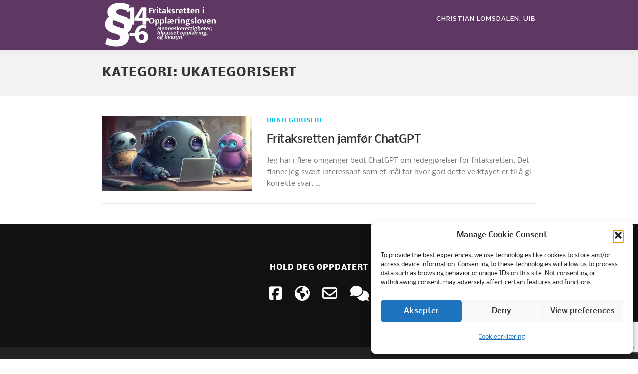

--- FILE ---
content_type: text/html; charset=utf-8
request_url: https://www.google.com/recaptcha/api2/anchor?ar=1&k=6Ld32U0gAAAAACCM5fZ8-vZWNMgAHqnd9PlxEa1Z&co=aHR0cHM6Ly9mcml0YWtzcmV0dGVuLm5vOjQ0Mw..&hl=en&v=N67nZn4AqZkNcbeMu4prBgzg&size=invisible&anchor-ms=20000&execute-ms=30000&cb=u23bdw1046hy
body_size: 48616
content:
<!DOCTYPE HTML><html dir="ltr" lang="en"><head><meta http-equiv="Content-Type" content="text/html; charset=UTF-8">
<meta http-equiv="X-UA-Compatible" content="IE=edge">
<title>reCAPTCHA</title>
<style type="text/css">
/* cyrillic-ext */
@font-face {
  font-family: 'Roboto';
  font-style: normal;
  font-weight: 400;
  font-stretch: 100%;
  src: url(//fonts.gstatic.com/s/roboto/v48/KFO7CnqEu92Fr1ME7kSn66aGLdTylUAMa3GUBHMdazTgWw.woff2) format('woff2');
  unicode-range: U+0460-052F, U+1C80-1C8A, U+20B4, U+2DE0-2DFF, U+A640-A69F, U+FE2E-FE2F;
}
/* cyrillic */
@font-face {
  font-family: 'Roboto';
  font-style: normal;
  font-weight: 400;
  font-stretch: 100%;
  src: url(//fonts.gstatic.com/s/roboto/v48/KFO7CnqEu92Fr1ME7kSn66aGLdTylUAMa3iUBHMdazTgWw.woff2) format('woff2');
  unicode-range: U+0301, U+0400-045F, U+0490-0491, U+04B0-04B1, U+2116;
}
/* greek-ext */
@font-face {
  font-family: 'Roboto';
  font-style: normal;
  font-weight: 400;
  font-stretch: 100%;
  src: url(//fonts.gstatic.com/s/roboto/v48/KFO7CnqEu92Fr1ME7kSn66aGLdTylUAMa3CUBHMdazTgWw.woff2) format('woff2');
  unicode-range: U+1F00-1FFF;
}
/* greek */
@font-face {
  font-family: 'Roboto';
  font-style: normal;
  font-weight: 400;
  font-stretch: 100%;
  src: url(//fonts.gstatic.com/s/roboto/v48/KFO7CnqEu92Fr1ME7kSn66aGLdTylUAMa3-UBHMdazTgWw.woff2) format('woff2');
  unicode-range: U+0370-0377, U+037A-037F, U+0384-038A, U+038C, U+038E-03A1, U+03A3-03FF;
}
/* math */
@font-face {
  font-family: 'Roboto';
  font-style: normal;
  font-weight: 400;
  font-stretch: 100%;
  src: url(//fonts.gstatic.com/s/roboto/v48/KFO7CnqEu92Fr1ME7kSn66aGLdTylUAMawCUBHMdazTgWw.woff2) format('woff2');
  unicode-range: U+0302-0303, U+0305, U+0307-0308, U+0310, U+0312, U+0315, U+031A, U+0326-0327, U+032C, U+032F-0330, U+0332-0333, U+0338, U+033A, U+0346, U+034D, U+0391-03A1, U+03A3-03A9, U+03B1-03C9, U+03D1, U+03D5-03D6, U+03F0-03F1, U+03F4-03F5, U+2016-2017, U+2034-2038, U+203C, U+2040, U+2043, U+2047, U+2050, U+2057, U+205F, U+2070-2071, U+2074-208E, U+2090-209C, U+20D0-20DC, U+20E1, U+20E5-20EF, U+2100-2112, U+2114-2115, U+2117-2121, U+2123-214F, U+2190, U+2192, U+2194-21AE, U+21B0-21E5, U+21F1-21F2, U+21F4-2211, U+2213-2214, U+2216-22FF, U+2308-230B, U+2310, U+2319, U+231C-2321, U+2336-237A, U+237C, U+2395, U+239B-23B7, U+23D0, U+23DC-23E1, U+2474-2475, U+25AF, U+25B3, U+25B7, U+25BD, U+25C1, U+25CA, U+25CC, U+25FB, U+266D-266F, U+27C0-27FF, U+2900-2AFF, U+2B0E-2B11, U+2B30-2B4C, U+2BFE, U+3030, U+FF5B, U+FF5D, U+1D400-1D7FF, U+1EE00-1EEFF;
}
/* symbols */
@font-face {
  font-family: 'Roboto';
  font-style: normal;
  font-weight: 400;
  font-stretch: 100%;
  src: url(//fonts.gstatic.com/s/roboto/v48/KFO7CnqEu92Fr1ME7kSn66aGLdTylUAMaxKUBHMdazTgWw.woff2) format('woff2');
  unicode-range: U+0001-000C, U+000E-001F, U+007F-009F, U+20DD-20E0, U+20E2-20E4, U+2150-218F, U+2190, U+2192, U+2194-2199, U+21AF, U+21E6-21F0, U+21F3, U+2218-2219, U+2299, U+22C4-22C6, U+2300-243F, U+2440-244A, U+2460-24FF, U+25A0-27BF, U+2800-28FF, U+2921-2922, U+2981, U+29BF, U+29EB, U+2B00-2BFF, U+4DC0-4DFF, U+FFF9-FFFB, U+10140-1018E, U+10190-1019C, U+101A0, U+101D0-101FD, U+102E0-102FB, U+10E60-10E7E, U+1D2C0-1D2D3, U+1D2E0-1D37F, U+1F000-1F0FF, U+1F100-1F1AD, U+1F1E6-1F1FF, U+1F30D-1F30F, U+1F315, U+1F31C, U+1F31E, U+1F320-1F32C, U+1F336, U+1F378, U+1F37D, U+1F382, U+1F393-1F39F, U+1F3A7-1F3A8, U+1F3AC-1F3AF, U+1F3C2, U+1F3C4-1F3C6, U+1F3CA-1F3CE, U+1F3D4-1F3E0, U+1F3ED, U+1F3F1-1F3F3, U+1F3F5-1F3F7, U+1F408, U+1F415, U+1F41F, U+1F426, U+1F43F, U+1F441-1F442, U+1F444, U+1F446-1F449, U+1F44C-1F44E, U+1F453, U+1F46A, U+1F47D, U+1F4A3, U+1F4B0, U+1F4B3, U+1F4B9, U+1F4BB, U+1F4BF, U+1F4C8-1F4CB, U+1F4D6, U+1F4DA, U+1F4DF, U+1F4E3-1F4E6, U+1F4EA-1F4ED, U+1F4F7, U+1F4F9-1F4FB, U+1F4FD-1F4FE, U+1F503, U+1F507-1F50B, U+1F50D, U+1F512-1F513, U+1F53E-1F54A, U+1F54F-1F5FA, U+1F610, U+1F650-1F67F, U+1F687, U+1F68D, U+1F691, U+1F694, U+1F698, U+1F6AD, U+1F6B2, U+1F6B9-1F6BA, U+1F6BC, U+1F6C6-1F6CF, U+1F6D3-1F6D7, U+1F6E0-1F6EA, U+1F6F0-1F6F3, U+1F6F7-1F6FC, U+1F700-1F7FF, U+1F800-1F80B, U+1F810-1F847, U+1F850-1F859, U+1F860-1F887, U+1F890-1F8AD, U+1F8B0-1F8BB, U+1F8C0-1F8C1, U+1F900-1F90B, U+1F93B, U+1F946, U+1F984, U+1F996, U+1F9E9, U+1FA00-1FA6F, U+1FA70-1FA7C, U+1FA80-1FA89, U+1FA8F-1FAC6, U+1FACE-1FADC, U+1FADF-1FAE9, U+1FAF0-1FAF8, U+1FB00-1FBFF;
}
/* vietnamese */
@font-face {
  font-family: 'Roboto';
  font-style: normal;
  font-weight: 400;
  font-stretch: 100%;
  src: url(//fonts.gstatic.com/s/roboto/v48/KFO7CnqEu92Fr1ME7kSn66aGLdTylUAMa3OUBHMdazTgWw.woff2) format('woff2');
  unicode-range: U+0102-0103, U+0110-0111, U+0128-0129, U+0168-0169, U+01A0-01A1, U+01AF-01B0, U+0300-0301, U+0303-0304, U+0308-0309, U+0323, U+0329, U+1EA0-1EF9, U+20AB;
}
/* latin-ext */
@font-face {
  font-family: 'Roboto';
  font-style: normal;
  font-weight: 400;
  font-stretch: 100%;
  src: url(//fonts.gstatic.com/s/roboto/v48/KFO7CnqEu92Fr1ME7kSn66aGLdTylUAMa3KUBHMdazTgWw.woff2) format('woff2');
  unicode-range: U+0100-02BA, U+02BD-02C5, U+02C7-02CC, U+02CE-02D7, U+02DD-02FF, U+0304, U+0308, U+0329, U+1D00-1DBF, U+1E00-1E9F, U+1EF2-1EFF, U+2020, U+20A0-20AB, U+20AD-20C0, U+2113, U+2C60-2C7F, U+A720-A7FF;
}
/* latin */
@font-face {
  font-family: 'Roboto';
  font-style: normal;
  font-weight: 400;
  font-stretch: 100%;
  src: url(//fonts.gstatic.com/s/roboto/v48/KFO7CnqEu92Fr1ME7kSn66aGLdTylUAMa3yUBHMdazQ.woff2) format('woff2');
  unicode-range: U+0000-00FF, U+0131, U+0152-0153, U+02BB-02BC, U+02C6, U+02DA, U+02DC, U+0304, U+0308, U+0329, U+2000-206F, U+20AC, U+2122, U+2191, U+2193, U+2212, U+2215, U+FEFF, U+FFFD;
}
/* cyrillic-ext */
@font-face {
  font-family: 'Roboto';
  font-style: normal;
  font-weight: 500;
  font-stretch: 100%;
  src: url(//fonts.gstatic.com/s/roboto/v48/KFO7CnqEu92Fr1ME7kSn66aGLdTylUAMa3GUBHMdazTgWw.woff2) format('woff2');
  unicode-range: U+0460-052F, U+1C80-1C8A, U+20B4, U+2DE0-2DFF, U+A640-A69F, U+FE2E-FE2F;
}
/* cyrillic */
@font-face {
  font-family: 'Roboto';
  font-style: normal;
  font-weight: 500;
  font-stretch: 100%;
  src: url(//fonts.gstatic.com/s/roboto/v48/KFO7CnqEu92Fr1ME7kSn66aGLdTylUAMa3iUBHMdazTgWw.woff2) format('woff2');
  unicode-range: U+0301, U+0400-045F, U+0490-0491, U+04B0-04B1, U+2116;
}
/* greek-ext */
@font-face {
  font-family: 'Roboto';
  font-style: normal;
  font-weight: 500;
  font-stretch: 100%;
  src: url(//fonts.gstatic.com/s/roboto/v48/KFO7CnqEu92Fr1ME7kSn66aGLdTylUAMa3CUBHMdazTgWw.woff2) format('woff2');
  unicode-range: U+1F00-1FFF;
}
/* greek */
@font-face {
  font-family: 'Roboto';
  font-style: normal;
  font-weight: 500;
  font-stretch: 100%;
  src: url(//fonts.gstatic.com/s/roboto/v48/KFO7CnqEu92Fr1ME7kSn66aGLdTylUAMa3-UBHMdazTgWw.woff2) format('woff2');
  unicode-range: U+0370-0377, U+037A-037F, U+0384-038A, U+038C, U+038E-03A1, U+03A3-03FF;
}
/* math */
@font-face {
  font-family: 'Roboto';
  font-style: normal;
  font-weight: 500;
  font-stretch: 100%;
  src: url(//fonts.gstatic.com/s/roboto/v48/KFO7CnqEu92Fr1ME7kSn66aGLdTylUAMawCUBHMdazTgWw.woff2) format('woff2');
  unicode-range: U+0302-0303, U+0305, U+0307-0308, U+0310, U+0312, U+0315, U+031A, U+0326-0327, U+032C, U+032F-0330, U+0332-0333, U+0338, U+033A, U+0346, U+034D, U+0391-03A1, U+03A3-03A9, U+03B1-03C9, U+03D1, U+03D5-03D6, U+03F0-03F1, U+03F4-03F5, U+2016-2017, U+2034-2038, U+203C, U+2040, U+2043, U+2047, U+2050, U+2057, U+205F, U+2070-2071, U+2074-208E, U+2090-209C, U+20D0-20DC, U+20E1, U+20E5-20EF, U+2100-2112, U+2114-2115, U+2117-2121, U+2123-214F, U+2190, U+2192, U+2194-21AE, U+21B0-21E5, U+21F1-21F2, U+21F4-2211, U+2213-2214, U+2216-22FF, U+2308-230B, U+2310, U+2319, U+231C-2321, U+2336-237A, U+237C, U+2395, U+239B-23B7, U+23D0, U+23DC-23E1, U+2474-2475, U+25AF, U+25B3, U+25B7, U+25BD, U+25C1, U+25CA, U+25CC, U+25FB, U+266D-266F, U+27C0-27FF, U+2900-2AFF, U+2B0E-2B11, U+2B30-2B4C, U+2BFE, U+3030, U+FF5B, U+FF5D, U+1D400-1D7FF, U+1EE00-1EEFF;
}
/* symbols */
@font-face {
  font-family: 'Roboto';
  font-style: normal;
  font-weight: 500;
  font-stretch: 100%;
  src: url(//fonts.gstatic.com/s/roboto/v48/KFO7CnqEu92Fr1ME7kSn66aGLdTylUAMaxKUBHMdazTgWw.woff2) format('woff2');
  unicode-range: U+0001-000C, U+000E-001F, U+007F-009F, U+20DD-20E0, U+20E2-20E4, U+2150-218F, U+2190, U+2192, U+2194-2199, U+21AF, U+21E6-21F0, U+21F3, U+2218-2219, U+2299, U+22C4-22C6, U+2300-243F, U+2440-244A, U+2460-24FF, U+25A0-27BF, U+2800-28FF, U+2921-2922, U+2981, U+29BF, U+29EB, U+2B00-2BFF, U+4DC0-4DFF, U+FFF9-FFFB, U+10140-1018E, U+10190-1019C, U+101A0, U+101D0-101FD, U+102E0-102FB, U+10E60-10E7E, U+1D2C0-1D2D3, U+1D2E0-1D37F, U+1F000-1F0FF, U+1F100-1F1AD, U+1F1E6-1F1FF, U+1F30D-1F30F, U+1F315, U+1F31C, U+1F31E, U+1F320-1F32C, U+1F336, U+1F378, U+1F37D, U+1F382, U+1F393-1F39F, U+1F3A7-1F3A8, U+1F3AC-1F3AF, U+1F3C2, U+1F3C4-1F3C6, U+1F3CA-1F3CE, U+1F3D4-1F3E0, U+1F3ED, U+1F3F1-1F3F3, U+1F3F5-1F3F7, U+1F408, U+1F415, U+1F41F, U+1F426, U+1F43F, U+1F441-1F442, U+1F444, U+1F446-1F449, U+1F44C-1F44E, U+1F453, U+1F46A, U+1F47D, U+1F4A3, U+1F4B0, U+1F4B3, U+1F4B9, U+1F4BB, U+1F4BF, U+1F4C8-1F4CB, U+1F4D6, U+1F4DA, U+1F4DF, U+1F4E3-1F4E6, U+1F4EA-1F4ED, U+1F4F7, U+1F4F9-1F4FB, U+1F4FD-1F4FE, U+1F503, U+1F507-1F50B, U+1F50D, U+1F512-1F513, U+1F53E-1F54A, U+1F54F-1F5FA, U+1F610, U+1F650-1F67F, U+1F687, U+1F68D, U+1F691, U+1F694, U+1F698, U+1F6AD, U+1F6B2, U+1F6B9-1F6BA, U+1F6BC, U+1F6C6-1F6CF, U+1F6D3-1F6D7, U+1F6E0-1F6EA, U+1F6F0-1F6F3, U+1F6F7-1F6FC, U+1F700-1F7FF, U+1F800-1F80B, U+1F810-1F847, U+1F850-1F859, U+1F860-1F887, U+1F890-1F8AD, U+1F8B0-1F8BB, U+1F8C0-1F8C1, U+1F900-1F90B, U+1F93B, U+1F946, U+1F984, U+1F996, U+1F9E9, U+1FA00-1FA6F, U+1FA70-1FA7C, U+1FA80-1FA89, U+1FA8F-1FAC6, U+1FACE-1FADC, U+1FADF-1FAE9, U+1FAF0-1FAF8, U+1FB00-1FBFF;
}
/* vietnamese */
@font-face {
  font-family: 'Roboto';
  font-style: normal;
  font-weight: 500;
  font-stretch: 100%;
  src: url(//fonts.gstatic.com/s/roboto/v48/KFO7CnqEu92Fr1ME7kSn66aGLdTylUAMa3OUBHMdazTgWw.woff2) format('woff2');
  unicode-range: U+0102-0103, U+0110-0111, U+0128-0129, U+0168-0169, U+01A0-01A1, U+01AF-01B0, U+0300-0301, U+0303-0304, U+0308-0309, U+0323, U+0329, U+1EA0-1EF9, U+20AB;
}
/* latin-ext */
@font-face {
  font-family: 'Roboto';
  font-style: normal;
  font-weight: 500;
  font-stretch: 100%;
  src: url(//fonts.gstatic.com/s/roboto/v48/KFO7CnqEu92Fr1ME7kSn66aGLdTylUAMa3KUBHMdazTgWw.woff2) format('woff2');
  unicode-range: U+0100-02BA, U+02BD-02C5, U+02C7-02CC, U+02CE-02D7, U+02DD-02FF, U+0304, U+0308, U+0329, U+1D00-1DBF, U+1E00-1E9F, U+1EF2-1EFF, U+2020, U+20A0-20AB, U+20AD-20C0, U+2113, U+2C60-2C7F, U+A720-A7FF;
}
/* latin */
@font-face {
  font-family: 'Roboto';
  font-style: normal;
  font-weight: 500;
  font-stretch: 100%;
  src: url(//fonts.gstatic.com/s/roboto/v48/KFO7CnqEu92Fr1ME7kSn66aGLdTylUAMa3yUBHMdazQ.woff2) format('woff2');
  unicode-range: U+0000-00FF, U+0131, U+0152-0153, U+02BB-02BC, U+02C6, U+02DA, U+02DC, U+0304, U+0308, U+0329, U+2000-206F, U+20AC, U+2122, U+2191, U+2193, U+2212, U+2215, U+FEFF, U+FFFD;
}
/* cyrillic-ext */
@font-face {
  font-family: 'Roboto';
  font-style: normal;
  font-weight: 900;
  font-stretch: 100%;
  src: url(//fonts.gstatic.com/s/roboto/v48/KFO7CnqEu92Fr1ME7kSn66aGLdTylUAMa3GUBHMdazTgWw.woff2) format('woff2');
  unicode-range: U+0460-052F, U+1C80-1C8A, U+20B4, U+2DE0-2DFF, U+A640-A69F, U+FE2E-FE2F;
}
/* cyrillic */
@font-face {
  font-family: 'Roboto';
  font-style: normal;
  font-weight: 900;
  font-stretch: 100%;
  src: url(//fonts.gstatic.com/s/roboto/v48/KFO7CnqEu92Fr1ME7kSn66aGLdTylUAMa3iUBHMdazTgWw.woff2) format('woff2');
  unicode-range: U+0301, U+0400-045F, U+0490-0491, U+04B0-04B1, U+2116;
}
/* greek-ext */
@font-face {
  font-family: 'Roboto';
  font-style: normal;
  font-weight: 900;
  font-stretch: 100%;
  src: url(//fonts.gstatic.com/s/roboto/v48/KFO7CnqEu92Fr1ME7kSn66aGLdTylUAMa3CUBHMdazTgWw.woff2) format('woff2');
  unicode-range: U+1F00-1FFF;
}
/* greek */
@font-face {
  font-family: 'Roboto';
  font-style: normal;
  font-weight: 900;
  font-stretch: 100%;
  src: url(//fonts.gstatic.com/s/roboto/v48/KFO7CnqEu92Fr1ME7kSn66aGLdTylUAMa3-UBHMdazTgWw.woff2) format('woff2');
  unicode-range: U+0370-0377, U+037A-037F, U+0384-038A, U+038C, U+038E-03A1, U+03A3-03FF;
}
/* math */
@font-face {
  font-family: 'Roboto';
  font-style: normal;
  font-weight: 900;
  font-stretch: 100%;
  src: url(//fonts.gstatic.com/s/roboto/v48/KFO7CnqEu92Fr1ME7kSn66aGLdTylUAMawCUBHMdazTgWw.woff2) format('woff2');
  unicode-range: U+0302-0303, U+0305, U+0307-0308, U+0310, U+0312, U+0315, U+031A, U+0326-0327, U+032C, U+032F-0330, U+0332-0333, U+0338, U+033A, U+0346, U+034D, U+0391-03A1, U+03A3-03A9, U+03B1-03C9, U+03D1, U+03D5-03D6, U+03F0-03F1, U+03F4-03F5, U+2016-2017, U+2034-2038, U+203C, U+2040, U+2043, U+2047, U+2050, U+2057, U+205F, U+2070-2071, U+2074-208E, U+2090-209C, U+20D0-20DC, U+20E1, U+20E5-20EF, U+2100-2112, U+2114-2115, U+2117-2121, U+2123-214F, U+2190, U+2192, U+2194-21AE, U+21B0-21E5, U+21F1-21F2, U+21F4-2211, U+2213-2214, U+2216-22FF, U+2308-230B, U+2310, U+2319, U+231C-2321, U+2336-237A, U+237C, U+2395, U+239B-23B7, U+23D0, U+23DC-23E1, U+2474-2475, U+25AF, U+25B3, U+25B7, U+25BD, U+25C1, U+25CA, U+25CC, U+25FB, U+266D-266F, U+27C0-27FF, U+2900-2AFF, U+2B0E-2B11, U+2B30-2B4C, U+2BFE, U+3030, U+FF5B, U+FF5D, U+1D400-1D7FF, U+1EE00-1EEFF;
}
/* symbols */
@font-face {
  font-family: 'Roboto';
  font-style: normal;
  font-weight: 900;
  font-stretch: 100%;
  src: url(//fonts.gstatic.com/s/roboto/v48/KFO7CnqEu92Fr1ME7kSn66aGLdTylUAMaxKUBHMdazTgWw.woff2) format('woff2');
  unicode-range: U+0001-000C, U+000E-001F, U+007F-009F, U+20DD-20E0, U+20E2-20E4, U+2150-218F, U+2190, U+2192, U+2194-2199, U+21AF, U+21E6-21F0, U+21F3, U+2218-2219, U+2299, U+22C4-22C6, U+2300-243F, U+2440-244A, U+2460-24FF, U+25A0-27BF, U+2800-28FF, U+2921-2922, U+2981, U+29BF, U+29EB, U+2B00-2BFF, U+4DC0-4DFF, U+FFF9-FFFB, U+10140-1018E, U+10190-1019C, U+101A0, U+101D0-101FD, U+102E0-102FB, U+10E60-10E7E, U+1D2C0-1D2D3, U+1D2E0-1D37F, U+1F000-1F0FF, U+1F100-1F1AD, U+1F1E6-1F1FF, U+1F30D-1F30F, U+1F315, U+1F31C, U+1F31E, U+1F320-1F32C, U+1F336, U+1F378, U+1F37D, U+1F382, U+1F393-1F39F, U+1F3A7-1F3A8, U+1F3AC-1F3AF, U+1F3C2, U+1F3C4-1F3C6, U+1F3CA-1F3CE, U+1F3D4-1F3E0, U+1F3ED, U+1F3F1-1F3F3, U+1F3F5-1F3F7, U+1F408, U+1F415, U+1F41F, U+1F426, U+1F43F, U+1F441-1F442, U+1F444, U+1F446-1F449, U+1F44C-1F44E, U+1F453, U+1F46A, U+1F47D, U+1F4A3, U+1F4B0, U+1F4B3, U+1F4B9, U+1F4BB, U+1F4BF, U+1F4C8-1F4CB, U+1F4D6, U+1F4DA, U+1F4DF, U+1F4E3-1F4E6, U+1F4EA-1F4ED, U+1F4F7, U+1F4F9-1F4FB, U+1F4FD-1F4FE, U+1F503, U+1F507-1F50B, U+1F50D, U+1F512-1F513, U+1F53E-1F54A, U+1F54F-1F5FA, U+1F610, U+1F650-1F67F, U+1F687, U+1F68D, U+1F691, U+1F694, U+1F698, U+1F6AD, U+1F6B2, U+1F6B9-1F6BA, U+1F6BC, U+1F6C6-1F6CF, U+1F6D3-1F6D7, U+1F6E0-1F6EA, U+1F6F0-1F6F3, U+1F6F7-1F6FC, U+1F700-1F7FF, U+1F800-1F80B, U+1F810-1F847, U+1F850-1F859, U+1F860-1F887, U+1F890-1F8AD, U+1F8B0-1F8BB, U+1F8C0-1F8C1, U+1F900-1F90B, U+1F93B, U+1F946, U+1F984, U+1F996, U+1F9E9, U+1FA00-1FA6F, U+1FA70-1FA7C, U+1FA80-1FA89, U+1FA8F-1FAC6, U+1FACE-1FADC, U+1FADF-1FAE9, U+1FAF0-1FAF8, U+1FB00-1FBFF;
}
/* vietnamese */
@font-face {
  font-family: 'Roboto';
  font-style: normal;
  font-weight: 900;
  font-stretch: 100%;
  src: url(//fonts.gstatic.com/s/roboto/v48/KFO7CnqEu92Fr1ME7kSn66aGLdTylUAMa3OUBHMdazTgWw.woff2) format('woff2');
  unicode-range: U+0102-0103, U+0110-0111, U+0128-0129, U+0168-0169, U+01A0-01A1, U+01AF-01B0, U+0300-0301, U+0303-0304, U+0308-0309, U+0323, U+0329, U+1EA0-1EF9, U+20AB;
}
/* latin-ext */
@font-face {
  font-family: 'Roboto';
  font-style: normal;
  font-weight: 900;
  font-stretch: 100%;
  src: url(//fonts.gstatic.com/s/roboto/v48/KFO7CnqEu92Fr1ME7kSn66aGLdTylUAMa3KUBHMdazTgWw.woff2) format('woff2');
  unicode-range: U+0100-02BA, U+02BD-02C5, U+02C7-02CC, U+02CE-02D7, U+02DD-02FF, U+0304, U+0308, U+0329, U+1D00-1DBF, U+1E00-1E9F, U+1EF2-1EFF, U+2020, U+20A0-20AB, U+20AD-20C0, U+2113, U+2C60-2C7F, U+A720-A7FF;
}
/* latin */
@font-face {
  font-family: 'Roboto';
  font-style: normal;
  font-weight: 900;
  font-stretch: 100%;
  src: url(//fonts.gstatic.com/s/roboto/v48/KFO7CnqEu92Fr1ME7kSn66aGLdTylUAMa3yUBHMdazQ.woff2) format('woff2');
  unicode-range: U+0000-00FF, U+0131, U+0152-0153, U+02BB-02BC, U+02C6, U+02DA, U+02DC, U+0304, U+0308, U+0329, U+2000-206F, U+20AC, U+2122, U+2191, U+2193, U+2212, U+2215, U+FEFF, U+FFFD;
}

</style>
<link rel="stylesheet" type="text/css" href="https://www.gstatic.com/recaptcha/releases/N67nZn4AqZkNcbeMu4prBgzg/styles__ltr.css">
<script nonce="IRmOc2XJSD3aXWBi7mKq-w" type="text/javascript">window['__recaptcha_api'] = 'https://www.google.com/recaptcha/api2/';</script>
<script type="text/javascript" src="https://www.gstatic.com/recaptcha/releases/N67nZn4AqZkNcbeMu4prBgzg/recaptcha__en.js" nonce="IRmOc2XJSD3aXWBi7mKq-w">
      
    </script></head>
<body><div id="rc-anchor-alert" class="rc-anchor-alert"></div>
<input type="hidden" id="recaptcha-token" value="[base64]">
<script type="text/javascript" nonce="IRmOc2XJSD3aXWBi7mKq-w">
      recaptcha.anchor.Main.init("[\x22ainput\x22,[\x22bgdata\x22,\x22\x22,\[base64]/[base64]/[base64]/[base64]/[base64]/[base64]/KGcoTywyNTMsTy5PKSxVRyhPLEMpKTpnKE8sMjUzLEMpLE8pKSxsKSksTykpfSxieT1mdW5jdGlvbihDLE8sdSxsKXtmb3IobD0odT1SKEMpLDApO08+MDtPLS0pbD1sPDw4fFooQyk7ZyhDLHUsbCl9LFVHPWZ1bmN0aW9uKEMsTyl7Qy5pLmxlbmd0aD4xMDQ/[base64]/[base64]/[base64]/[base64]/[base64]/[base64]/[base64]\\u003d\x22,\[base64]\\u003d\x22,\x22wobDisKvw6QAw7vCm8KRX8ORScOjBMOSDzwAwogHw7VeF8OBwosEZhvDjMKEPsKOaTHChcO8wpzDsSDCrcK4w7Apwoo0wqwSw4bCsxARPsKpTkdiDsKGw7xqET8/woPCiy/CoyVBw5vDsFfDvV/[base64]/CgsKNP1gPwpnCp8KCKsKgd8KqwrjCiMOaw4pWWWswSsOiRRt7L0Qjw5nCmsKreEd5VnNBG8K9wpxww5N8w5YXwrY/w6PCh3oqBcODw54dVMOOwq/DmAI4w4XDl3jCl8Kcd0rCgsO6VTgRw4Ruw51Zw6BaV8KJRcOnK1LClcO5H8KoTzIVacOrwrY5w41xL8OsWVApwpXCnmwyCcKILEvDmm/DsMKdw7nCmXldbMK5NcK9KALDvcOSPQLClcObX2bCj8KNSUHDiMKcKzrCvBfDlznCtwvDnUTDhiEhwrDCssO/RcKaw4AjwoRrwrLCvMKBJHtJISVzwoPDhMKgw7wcwobCm3LCgBEYElrCisK6XgDDt8KtLFzDu8KUe0vDkQjDpMOWBQHClxnDpMKZwr1ufMOoFk9pw4ddwovCjcKXw6Z2CyYcw6HDrsK8M8OVwprDtcOMw7t3wpI/LRR9GB/[base64]/[base64]/AgfCocOgwrAHGsO3eMKkw6InAcOKClgtTnvDjMKSXcKBDMOQLRxxacONG8K2YBdDHCPDlsOaw6x6H8OJZW86OUBQw5LCi8ODWlnDrSvCpA3CgQ7CssKDwqIYCMKOwrzCuzrCucOfEzTDgXoyaSRxZcKfbMKSdB3CvilFw6lTIALDncKdw6/Cl8OKKwkvw6LDsWMcVnTDvsKSwojChcO8wp3DmMKVw7fDtMO6wptOMVnDs8KIHkMOIMOOw7ckw4LDt8OZw4zDlRTDucKmwrDCocKpwpkrTMK4Ay7DvMKofsKCbcO9w5/DsA9Gwqd7wrUSesKiAirDicK7w4zCm3rDusOQwrLChMOeZygHw7bCosKLwrTDm0paw6Z2KcOZw5kKCsOtwqRawpR7X1V0c0TDoHpWRQVfw5VzwofDjsKYwr3DriN3wrlkwpI0PnEEwoLDosOHSsOnacK2dcKGUEUwwrFVw47DtVjDi3vCm1EcfMKxwqxRLcONwoxewr/DhwvDiH0ewpLDscK8w43ChsKLK8KSworDqsKcw6t5Q8KQKy4ww5LDisORwo/CtWsRNzkjFMKaJn3DksKoeT7Cl8KWw7fDucKww6jCr8ODVcOSwqfDsMKgQcKfRsKqw4kpUU/[base64]/CkTtVMcO+RljDvsOewoF+cg9Hwpc/wow/JHfChsKKfHVuF0ciwqfCnMOaKwDCrVLDkWM3asOGesKiwrEIwozCosObw6HCn8OTw60mP8KfwpN1GMKow4PCjXrCqsO+wrPCuH5kw5DCr2XCnxHCqcOXVAzDqkVgw6HCqhoUw7nDksKXwoTDlg/[base64]/[base64]/DrMOSYBPCk3TCqgPCo8KKRnduw7/ClsOvCyLDscKEH8KKwqQ8LsOqw4krG0w5VFIawp/Ck8K2ZMKdw6LDu8OEU8O/w6liI8ORI1zCg0bDky/CpMKrwpLCiiRewoVhNcKwNsKoMMK0BsOJcR7DrcO0wrAeAhPDqwdEw5XCoCt+w5FvP2MKw5Itw5haw5LCk8KARMKARikFw55iDMOgwq7DhcOhZ0TCqHpUw5oaw4fDs8OjR3HDk8OMKljDosKKwqDCrsOuwrrCjsOeYsKVFATDl8KDCsOgwoYGV0LDjMOuwq59JMKdw5/ChjoRG8OIQsKSwofCg8KUFy7CjcK1RsKLw6HDtiTDhx/CtcO6AB0Uwo/CqsOKIgE/w5tNwoEtFsOiwoJFKsKTwrPDiC/DgyRhBcKiw4/CgiNxw43Ciw1Ow5NDw4IYw4gFckfDihjCnWHDnMOIYMKrCsKyw5zCtcKKwr8vwpHDpcKTP8Osw6xSw7J5SWo1IRk6wp3DncKFLB/Cu8KoTsKgFcKoGW7CpcONwo/DqWIQaTrCisK6YMOWwoEIfDbDjWZYwoLDpRzCtXjDlMO+QcOSCHrDtjzDvTnDjsOdw67CjcOuwoHCrg05wpDCqsKxPsOcw6lxcMKjbsKbwrIeJsK9wrdmd8Kuw5jCvxxTLDjCr8OIYGhYwrJ0woHCpcKRIsOKwrNBw6/DjMOHBURaEcKdOMK7wp7CswfDu8KCwrHCnsKsCsOQwobCh8KuLiPDvsKxNcKJw5BdEzgvI8O7w55SDMOpwqHCmSzDrMKQWSnDi0PDuMOWIcKCw7rDhMKOw4Ycwpojw4h3w5cDwrjCmFxYw4/CmcOAMF4Mw6Mpwos7wpA3wpdeNcKawpjCr3hBGcKSA8O4w4/DkMKeYw7Co1nCnMOKA8OeIljCu8O6wp/DtMOeZibDtE83wqEww43DhlxTwotsHAbCiMOdLMO3w5zCujwGwo4YDzXCowPCoyYlP8OILB7DsgDDik7Dj8KMfcK5ekXDlsORJwkLd8KBTEDCtcOZfsOlcsK9wrhFaV/Du8KCGcOVLMOhwq/DlMKXwpjDs03CnlwEYsObYn7DmsO8wqMTwoXCrMKewqbCmlQCw4YVwonCqEPDngBUGRp7FsONw43DusOzGsKvQcO4VsKNMQl2ZDBpKsKYwqNhYifDsMKuwrrCiCELw67CoHVVM8OmZTfDiMKCw63Dj8OiSyNPFcKoUT/CtQEXw6bCkcKBBcO7w5PDlynCkT7Dg1HDvi7CtcOQw73DmsOkw6ARwr3DhWHDgcK8ZC4ow78mwq3DhMOtwq/CocO8wpJqwrfDnsK9I3bDoTzCpUthAMOQV8ObA3tOMwzDjmMSw5EIwoTDsmYMw5Yxw7cgJjTDsMOrwqvDkcOKa8OMSMOLfHnDi0/DnGPCo8KKblTCp8KaHRsewoHCsUzCusKyw43DrATCnXwswq1QTMOgQQoPwq4JYDzCgsKwwrx4wo0pJyfDi3NOwqkCwp7DhGrDlsKow7VPCS/DqSXChcKTU8KRw5xTwrpHE8KpwqbCpnrCvDTDl8O6XMOYRGrDkDQ4AMO2ZD08w6bDqcOPSgzDo8KzwoNBXjTCtcKVw6fDvcOWw69+PkzCvSfCgsKpPAwKP8ObGsKcw6jClcKuFXN5w54lw5zDncKQV8KeUMO6wqc8Ul/Du2EVdcKZw5xaw7/Dt8OQTMKiwqDDkSJAAmvDgsKbw4jCljzDgsOmZsOGMcKETDfDt8OcwqHDkcOOwofDn8KnN1HCsTF/woMHZMKgM8OnShnCmXAoYD47wrzCj1EDVBt5U8KUBsOGwohgwodwTsK9JT/Dv1/DtsKBbV3DmQxFG8KdwpTCh2jDv8Olw4ZaQRHCpsOWworDrHQyw6HDjkHDn8Oiw4vCtSbDgXTDvMKvw7lIK8ORNcKcw6ZHZ17CjEgsSsOxwrQyw7jDhnvDk0vDosOfwofDtlDCgsKNw7nDg8KeYFNLL8KjwprCrsOmS2rDpkvDpMK1WX7DqMKnWMOvwpHDllHDq8OQw7/Cuwxew4Qsw4PClcOAwp3Cp2sRXBrDklTDi8KZJcKuNgYeHxolKsKCwop0wrjCgVk3w5VZwrgWLmxVwqsrByfCsGXDozJIwpt4w7TCrsKEUcKdBVkqwoLDrcKTLQV0wqAvwqh1Yx/DnMOaw5kNYMO5wpzCkhdQL8Kbwo/DukpLwqlsFsOaUF7CpEnCt8KWw7N2w7fCksKEwqTCgsK9clXDuMKRwq1LPcOJw5LDvF0XwpxSH0c4w5Z8w5jDmMOpRH84w7BCw53Dr8K3GcKIw718w60eXsKMw7suw4LDrBBcJUVGwp04w6nDq8K6wqPClmZ3wrRHw4PDqFHDq8O/wrc2d8OnJRbCiFMJUjXDgsKKJsKzw61bWk7CqRAMSsOrw43Cv8KZw5vCgsKGwr/[base64]/DrADDjcKLwpzCq8ODw7MQw74tV8KuTDvDmMKzwqbCo1rCrcO/w7vDtA0MHsOCwq/DowXCtCPCgcKqARTDggrCkMO/eF/CoGcxWcKjwqrDizw/aQXCtsKLw74eClQzwp3DqBjDlWB6Al1ww6PCgi8GbUZoGhHCvXZnw6fDrXrCpwvDk8K4wrbCmnQ7wpxNQcO2worDn8KywozCnmcrw7RSw7vDmsKdE0whwojCtMOawqzCnkbCosODITJcwqp9UyEjw53DnjM/w7kcw7BAVMKnUWY6wrwPBcKHw61NBsO3woXDv8OGw5cNw7zCrcOZYcKZw5TDosO/HMOMT8KWw5kYwoLDojxLFGfCsxIXRCPDlMKcwrfDp8OTwoXCmMOAworCvEldw7jDmMKBw5rDsDltLsOpeQwHXSfCnQvDjl/CnMKeV8O6OT4RAMKew4BfSsKKFMOrwrcgLcKpwoHDp8KNwrs4W1IJYGgGw43CkSkMMMObWXHCmcKbXlbCk3LCkcOMwqA/wqfDvsOkwrBeZMKnw6Ibwr7CtWXCpMO5wo0Sa8OjWhvDisOlaR9twolFRmHDosOKw63DtMOwwoYfMMKEJSEnw4Ujwq92w7bDvHkhaMO9wo/DscO9w4PDhsOIwpfDjFwiwozDnMKCw69SUsOmwoNRw4LCsXDCo8KBw5HCj3EZwqxLwrfCk1XClsKUwqd4J8Onwr7DtsO6RALCiRkbwrrCpkwDdMObw4oDSFzDkcKmWGDChMOJWMKRSMOHHMK0L1XCosOnwqLCscKfw7TCngV7w4Bmw4lPwr0ZYcK2wqJtCn/CjcKfSm7CvAELeQUyYivDpcKuw6bCusOiwrnCgHnDnhlBDzLCoW5LTsKlw4DDn8KewrXDn8OSWsOoSTbCgsKOwpQ7wpVCCsOYfMO/[base64]/G8K9a8O0w7bDvcK+wp3CusKLw6A4Kh/CkXlPd2ZMw48nBMKhw4sIwqZcwofCo8KhM8O7WznCulXDmkTCg8O5YVkXw53Cs8KPd1zDsEU0wqzCtMK4w5DDo00MwpoaASrCj8K/[base64]/CqsOVwoHCuTPDgzo+w6QRwrDCtFkowrXClsKfwo/DiU/DnmrDtxLCglM8wqzClE49aMKdVQPCl8OzPMKEwqzCkjwbBsKkZ0TDuG/[base64]/CjnkkwpFjwqF/wpEQb8OTw5wTKWA2VB/[base64]/[base64]/w5ozw4jCjXZANsO2w5U4woh/wrDCoFBvFXDCsMKoZDc+w7rClcO7wrPCv1rDssKtFGUMP1UPwpciwp7DvDzCqXduwpxKUH7CocKydMKsV8KSwqfDtcK1wqvChyTDnl1Kw6HDrsKNw7hqb8KsKFPCtsO4VlXDpDBew60Owr0tJzTCnWxgw4bDqcK3wr0bw5ImwoHCjR8yd8KQwqF/[base64]/CtAPDmMOewql/[base64]/[base64]/DtQdhTsOtVcK7C1Mswodxw6PDjcOyD8O4wohAw6A6JMKOwoYfHjFAHsOZDcK+wrDCtsOhMMOWalnDvkx7Fg8Ec2hXwpHDssOJK8KkZsO8w5DDn2vCpWHCvV1twodLw4DDnU07Ow1OWMOUfjtewo/Cv3DCsMKrwrpxwpLCnMOHwpXCgMKKwrECwofCsFxww4vChsKow4zDoMOpwqPDkwMHwp5cw6HDpsOow4jDvG/CnMOQw7VvCAxGBFTDgmJRRD/DnTXDlSZuW8Kdwq/DvEPDi3liJcKAw7AcD8KlPh/CqMKgwqFTcsO6YAHDssOgw7jDucKPwr/CkVTDm2AYaicRw5TDjcO9LMOIZWFnDcOZwrdnw7bCssKMw7PDlMK9w5rDg8KXLUnCiVMAwqh6w53Dv8KGfDnChztCwoYCw6jDs8OIw7PCrUA3wqPCrwgfwootVXDDo8Oww4HCj8OeU2VjETIRwpXCjMO5M1/DvQJjw57CpGocworDt8O/f0vChxzDs0vCjibCtMK1T8KVwooDBMK4HsOqw5wWd8KHwrFmPsKJw616HA/DkcKvWcOGw5BJwqx8EcK5w5XDosOwwoPCosOLWgBTVVxawrc7V1nDpWh9w4bDg1gncEfDqMKGBgUrYyrDgsKEw7ILwqLDkkjDk1TDqT/CpcOHd20hOHMENW4iZ8O6w6Z/MVEBQsKmM8OmG8O8wogfBkZnRjVuw4TCmcOoZg4+QSzCkcKOwqRlw6TDtg1sw74dfRI8DcKfwqwWKsKpYntuwojCpsOAw7EUwphaw4sVP8Kxw7rCs8KEYsOARn4XwqjCucO8wozDm23CnV3Ch8KuYsKLPigXwpTCn8KywokuDCF4wqjDhgnCqcO6XcK6wqdPZC/[base64]/CiTAdYCIRwo1GwozCjsOawp/Dg8OBwrDDoDfCmMKqw6EBw74Pw4cyF8Kkw7TCkFnCuxfCshJCAsK7NMKrPX0Tw6k/TcOswpYCwqJGdcK4w4M9w6lBBcOzw6JmG8OxEMOzw4ALwrE5OcKEwptkTQtPfWIHw44sLhvDqlR5wqDDrkPDt8KDfgjCqsKvwoDDgsOIwr4+wqhNDi0ULy1LAcOnw4Q7RmYDwrp4B8K9wq3DssO1ch/CvMKcw45acgjCjE8gwrBxwrBoCMKzwovCiwgSRsOnw4gFwr7DlCTCoMObEcKLFsOXGlfDkj/CvcOIw5zCnBUiXcKJw4bCk8OaDijDr8Ohw49ewo7Cg8ObT8Opw5zDlMOwwovCpsOBw7bCjcOlb8OIw7/DnWZKFm/CnsKow4HDv8OWDyEkMsKrcEFDwrglw7vDl8OQwrXChX7CjXcnwoJdFsKSAcOKUMKewowmw7HCoWEowrkcw5HCsMKWw7g4w6R9woTDjsK8Wm8GwptXEsKLVcO5ecObWDHDog8eCcOCwoPCiMK/woUiwpUAwoNFwpR8wpkpfkfDpCh1aSnCrcKOw48dO8OOwoIiwrrCjWzCkXFEwpPCmMOiwrg5w6cpJ8KWwrcIDVFnaMK6cDDCrx/CtcOGwp14wo9IwozCjkrClggFFGwfCsKlw4HCncOtwptva2kvw5c3CA3Do3QzeV05w5ROw6MzFcK1IsKAckTCjcOhNsODPMKiPVPCnApHCzQ3wqBqw7U9ElkAMwQ8w6rCtcOSacO4w4nDlMOOScKnwqvCtD0/ZMKuwpQgwrduRl7DlXDCq8Kkwp7CgsKOw6/Dp198w6HDoG9bw40TeTRDQMKnLMKKEMK5wonCksO2wozCscOSXFgYw6kaOsOrwrPClU8VUMOZc8O/VcOWwr7CqMOUwq7DgGMIFMK6H8KmHzsiworDvMOxFcKWd8OvbGgdw6XCghIwKiZhwrbCoT7DjcKCw6rDv1vClsONHzjCjMK+PMKRwrPDsnBYWMKFD8OueMKjNsOcw7zCuHPCkMKIOFFQwqVFKcOlOVcfL8KdI8Kmw6rDisKew6XCnsO/BcKwcw5Tw4TCvcKKwrJIw4XDvETCoMOOwrfCjU3CvDrDqHYqw4fCvWklw4PCszDDnHE0wq3DvjDDicOgVF/Cm8OIwqlwKsKKBmJxPsKlw7Vmw6LDhsKyw7XCrhsAV8OUwo/Dg8OTwox4wrQ1QsOpLlDDvV/Cj8KRw5XCu8Onwqpxw6TCvS3ClAfDlcO8w7QhGWlsTAbCgHjCpV7CisK/wq7CjsO/[base64]/CsmI3S8OKcV7CplQDw6/DmcKbwrAmbVbCsVxLPcK7SsOIworDgxPCg1DDicK7BMKRw43DhsOAw7p5HRLDi8K4FcOgw45OIsOcw5Q/w6vCtMKBJ8Kyw7YIw6gwf8OzXHXCgMO4wqd2w5TCgsKUw7nDisO2HVTDm8KKPB7DoVDCtEDCs8Kjw6xxOcOEfl1sJiJdP1YTw53CsCABw7HDmlLCtMOewrtDwonCrE4RelvDjGFmJ2fDjm8Xw7o/WgDCmcO5wqXCrmxWw6htwqDDmMKEw53CjH/Cq8ORwpUCwrLCrsO8ZcKeMislw6gKNsKxU8KuRj5gcMOkwpHCsQzDvVdXw5FyLMKew7bDgsOcw6xzWcOpw4rDngbCk3McUmkXw5FPD23Ct8Kaw7RJFBRYfkclwrVVw7w4HMO3BBtBw6ELw6ljBgrDssOnw4Jkw4rDrGlMbMOdPWNNTMOKw6/DgMOZfsK4H8K5HMKrw6M5Tm0PwogWOFXCiUTCn8K/w4cVwqUYwp15L2zCoMKMdygBw4nDqsKMwrl1wrLClMOBwopPa1x7w6scw4/DtMK1ZMO/[base64]/ChcOiKMOCYcO/w701wrQ1LTnDj8O+fsOLPsO0HELDtF8Yw77CscO8P0/CpUDCiCgYwqnCsHM3HMOMB8KFwrbCvFAOwqnDqUTCtn7Do2DCqnbCvxzCnMKLwp8nBMKeJ1rCqwXCncKlAsOIeHDCoHfChkfCrDfDm8OZehA0wpYGw7fDs8KMwrfDrUHCgMKmw47Cp8O1JBnClQ/DicOVDMKCIcOSdMKgUcKNw4zDi8KHw6NGfVzCgT7CocOGEMKLwqbCvsO3Kls/V8K8w6ZbaAAEwoZVDjvCrsOeEsOPwqovc8KYw4Ilwo3DksKJwr3DqMOSwrnChcOQSl/ClhAhwrPDlBbCnFPCusKQP8O4w7YpKMKFw7VVVcKcw5EscyMXwpIRwr7ClMKtw6rDsMO7ZDkHa8OCw7LCkF/CjMO5ZMK7woHDrMO4w7XCrjfDvMO4w45HJMOMI14OH8O/J0LDiH0+SsK5F8KgwqhpHcO9wp/CrDsFOn8nw6o2wpvDscO7wpbCocKaQQYMYsOfw7s5wqfCpVhDUsKOwprCk8OfQykeNMOxw4l+wqHCqMKUJRvCrB/CosOlw5Qpw6rChcOaTsKcEgHDsMOAFUzCjcOow6jCkMKlwo9pwp/Ct8K/TMKgasKAcHrDgcOwc8KywpQ5TgNCwqPDr8OWPT8gHsOHw7hMwprCpsO8C8Oww7MzwoQCYHtyw5hRw7V4Ahp7w79owr3CpMKAwr7Cq8OiL0fDvnzDpsONw509wqdUwoYVw6UZw7hJwoTDssOlesK6bMOyQFgMwqTDucKww47CjMOewrh/w6PCncOYTSEwL8KWP8ONHkcfwr/Dg8O0KsOLSTMRw4vCrmHCu25lJ8K1dW1Nwp/[base64]/CrSfCksOlKHQ0PF/DpULCrsKeYUjDpFnDtMOAUcOYw5w0w7jDrsO6wrRUw5jDhQ5Fwq3CnBPCtT/DusOIw685bzbCkcK+w4PCpzfDv8KlLcO7wrIOcsKCRDLCpcOVwrDDoVrDsER9wodXEXlhZmQPwr4wwqnCm2JSFsKZw5V9ccK9w7bCscO1wr7CrA1Nwqghw7ICw6lKaDDDgyEcBcOxw4/CnV3ChkY4KhTCqMOpOMOow73Dr07Crk9sw4o9wpvCtAbCq17CjcOYTcKjwpgKfU/[base64]/[base64]/w4x+F8KKwoYIWHshw74AwoYnw6TChD3DrcK/FHk6woc/w5MAw4I1w7dVNMKId8K9R8Oxwq0iw7ITwqTDp21ewpBpw7vCmBHCgh4nWBBsw6dpN8KXwpDCtsO+wrfDmsK0wrYKwoJMwpF4w7U9w5LDkGPCssKRDsKWTHQlV8KOwpVtY8OhKSJ6OcOQSS/CiRAWwoNBT8OnBGjCv23CjsK2BcO9w4PDtWHDuT/Dvx1hGcOww4jCm0BbRQPCv8KuNMO5w5wgw7Qjw4nCncKNICQXFEJVNsKLesOHJsOra8ONUzVCEz5ywp4zPsKFUMK0bsOwwqbDgsOrw6N2wqrCvhgPw7A3w5/[base64]/DjXtuF8OEaivDvsOKaiLCq2/DtcKEPMK5wrNvLn7CvhzCm2lNwpHDsAbDncOgwrcfTABabDlsGysMNMOVw7UmTmbDlcOAw6zDi8OPw5zDr2TDv8Odw7DDrMOcwq8tYGjCpmYGw4rDicOvD8Olw5rDnBXCrlwxw5clwplsS8ODwofCjsO/SjNSJSbDmhNSwq3CoMKlw7l5cijDo2YZw7Z5bcOgwpzCpk8fw4BxQcOEwo0Fwpx0SAJSw5k1J0QkCQ3Dl8Oww5psw4bClkRPLsKfTcKXwpFKGTzCozoBw7otOMOIwrBWAU7DiMODw4AnTXcuw6/CvFI7K1MHwqJGbcKlWcO8EWYfZMOPOmbDqC/CuCMmJVNTTcOtwqHCslEwwrstPkp3wpBpbBzChw/Cg8KTSFtrNcO+A8OMw54ewobDvcOzJkB6wp/CmVp+w54FYsOrKzccQ1UvdcOywp3ChMOjwq/CvMOfw6NawrddTD7DmsKTbEXCjG58wrF+QMKYwrfCkcKmw6TDpcOaw7UGwpYqw7bDgMK5CcKswpvDvVN4aGnCg8Ocw6Qjw5I2wrg1wp3ClAcwbhpvAGMJZsKsEMOae8K/[base64]/[base64]/[base64]/DmcKJw6U2wovDmsOLdMOrwoNkw6IDSMONcRPCjUnCt0dUw7TCpsKxPw/Cq3NKKGzCtMOJMcOzwrsCw7bCvMOAPRJ8CMOrHUVOZsOiW3zDnz5PwpvCrU9OwoLClgnCk2IawrYvwqfDvcO0wqfClhIHV8KfBMOJeCJeAWHDgRLCk8KMwpDDuhVJw67DkMK+LcOZLcOudcONwrPCpnDDt8Osw7lDw7l1wq/CkC3CjxcWL8Kzw7/Du8KZw5YOO8Ocw7vCh8KxC0jDpz3DvX/Dh1EgK0/Do8ODwqdtDljDnW1FPHMkwq1Mw6TDtAV1a8K9w6Fye8KgSGkow6cmbsK/[base64]/wofCtcK7w5LDusKtw4oTG3bDvmFTwq0lM8OQwppbe8ODcwULwrE5wpxUwp/CmkvDhQjDhH7DoWUAbRtNKMK4UxXCh8OpwoYgL8OtLsOnw7bCtljCtcO2VMOZw502woQWBQxEw6FAwqwue8OPOcOjSkA4wpvCuMONw5PCksOZUcKrw4jDlMOkG8KuHk3CoyLDhi/DvmLDisOGw7vDg8Ovw5XDjhJcLnN2QMKxwrHCjyFfw5JuagnDu2TCqMOXwoXCtTHDu3fCtsKOw7/DvMKBw7zDizx7XsOmUMOrEjbDlCXDk2PDk8KYazXCqCN0wqFTw5bCucKOBE98w7Q/[base64]/IirDgsKzwrlMf8KgAgbCnlI9w7HDmsKdVcOwwqEzIcO4wroAeMOmw69hLsK5DcK6UzZDw5HDpALDscKTKMK1woXDv8Oxwp5Uwp7Cs1LCkMKzw5PDg3rCpcKKwq1jwpvClRhSwr9OX0bCoMKrw7zCv3Aha8OqHcKMPBgnEUrDo8OGwr7Cq8O2w69Mwp/DqsKJfRYIw7/CrmjCu8OdwrIYDcO9wpHDoMKpdlnDh8K9FmnCryEPwp/DihsUw59uwpwCw6gCw7vCnMOTP8KKwrRaUBdhA8Krwp8Rw5M6J2FmJw3DkHLCr2Fyw6HDhj1oHlkUw7p6w7vDl8OMKsKLw5zCk8KPIMOxH8Oowr8cw7HCpG9rwoRTwppTEsOHw6TDgsOheR/Cg8KTwp9fN8OqwrPCi8KfC8OtwqFlbgLDoEQmw4zCvjvDkcOfGcOkLjhbwrzCmCk9w7Q8UMKELhDDmsK/w5V+wqjDqcKwCcOYwq5AacK9GcOtwqQ0w5ADwrrCisOlwpx8w6LCl8OWw7LDmsK6EcO/wrQGT0hUacKmRiTCs2PCojTDv8KZZhQBwoN7w6knw6rCkSZjwq/CuMKqwoMlBMOuwrHDhUV2wpJVFWHCrD4Qw4USFgJnbwnDvj1rFV1Hw6dkw7RFw53CjMO+w6vDmnrDgitXw4HCqWhqShLDncO4aBwHw5lCXirClsOowojDvkvDq8KFwopSw7/[base64]/CoAIzw6QBw7lgwr3Csj01w54AwoJQw5DCp8OXwpd5FVFyZVNxNX7CtTvCksOewr84w4FpU8KbwqdtHWNow4cYwo/Dr8KCwrZAJlDDmcOrN8OlZcKBw4rCpsO3Q3XDqBswHMK9W8OawpDCjmAgCgwhBsOZd8KAB8KgwqtFwq7CtMKxPjLCvsKSwo1Kwp47w6jCjkoew6Q1aSsiw4PCtG8CDUADw5XDs1gRZWPDmcK8TUXDocOkwrJLw51tccOTRBF/O8OWPVFGw5Vbwpdxw7nCj8OPw4Q2aSRFwo1HNcOPw4HCrWJ/cSN1w7EfGWnDq8K2wqdFw7cKwoPDpsOtw7F1wqoewrjDksKNw6/[base64]/[base64]/[base64]/DmcOpw53CmHg4w4nCn8KVDcKhw77Dgm9bIg/CscOWw7zCocKUZS9fVEkSNsOww6vCtMO5w5bDgAnDngnCmcK/w5vDlAthY8KcOMOITFwKTMO8wqY6wppLaHXDo8OieD1ICMOnwqLCgzpsw7VNKGM/WmDCq2PCpsKJw6PDhcOMGCPDosKrw6TDhMKZLgtsNkvCl8OSdEPCqARMwooCw4kCETPCo8Oow7h8ITJpNsKvw75XLsKxwpkqI24mXgLDvwQsYcOIwrV6wo/CoHvCoMOSwpF9R8KbYXkoG24nwr/DmMKNBcKow7XCn2ReEE3DnGJfwpFGw4nCp1kfTiZlwqbCkAUPZXphDsOzQcOUw5Q4w4bDoQjDp0R2w7LDhmkYw4rChlwFM8OKwrdtw47DmsO9w5HCr8KCaMKuw4nDiGIGw5FQw7JPA8KPacKdwp05RsKTwr0/wpgxeMOOw7AICTDDn8O+wrM/w4YeesKQGcO6wozDisOwZxtQcgHCk1/[base64]/[base64]/DocKkwqQbwrTDn03CnMKAPsKeAGvDvcK4KsKewp7Cjj7ChcO0TcOrEXHCkWPDiMOIGnDCggPDuMOKXsKjOggpQnlXeE7CqsKUw5kMwrd7Mi1dw7rCncK6w5jDrMK8w7/DkDdnCcOSOj/[base64]/wqQ2PEHClCduwqrDqkvDvsK0c3jCosKYw6ZhGMK1GMKhRzfDkxU2wqjDvBfCm8Ouw7vDocKmGns8wrxtw4hoGMKYHMKhwpLCrlwew6XDsT8Ww7zDkW/Du0InwotdQMO1YMKYwpkUAz/DhzY/DsKVEGTCncKww5NCwpdaw7kgwoXDh8KIw4PCmUPDt1ppOcO0bVBdY3PDnWFswqHChRPCrsOPHjk8w5MnI0pew5nDksO3BUrCn2kgSsOiFMKRJMKWRMOEwpJ4wp/CpgspHlDCg0rCqU/Dh2NmC8O/[base64]/DkcOUbcOoYnjCmy/DtmHCisKJV13DkMOrc8Kbw6xCTAAcaRDDvcOnXi3DmGdkJhN4BVTCiUHDmMK1WMOXIsKPEVvDuCzCqBPCskpnwoQSWMOYScOVwqrDjFIVUH3CgMKdMG91w6VowrgMw7U5XgAFwp4ECXTCkifCq0N/[base64]/[base64]/ChcOYFMK6wprDgAPDrcO/bsKxFkZVTAN/I8OSwqnCqHHCvsObKsOcw6HCmxDDq8OHw44zwpl3wqQcFMK/dTvDh8KVwqDCvMONw4VBw79iK0DCmnk9HcOrw5vCsWzDp8OFdsOhcsK2w5Z+w7jDugHDj3N5Q8KtZsOVDRR5EMKPIsOIwpQGacOLcmTCkcK4wpLCpMONW0XDjxIVFMKedkHDusOTwpQJwqlZfipcW8OnPsKTw6fDuMOUwq3CnsKnw5rCq0nCtsKkw4BCQyfCtE/DosKgTMO+wrvClUpGw6zCsjULwqzCu0XDrhEoXMOjwoJew7lXw5rDpcOZw7/[base64]/[base64]/DosK+wqBjbm3CkVXDlHXCkMOWCcOlW8OawqlUJsKHQMKjw70rwqLDowRcw7QBAcO0wrvDmMO6a8OVYMOjaC/DucKeXcObwpNpw4pqOCUxZ8K6wqXCiE3DmEDCiHHDvMO4wpVywow0wqLDtWFpIE1Uw6RtYi7CsS8cSyHCpTHCrExpJBstKlTCocOyecOjK8OWw7nCn2PCmsK/GsKZw6gUe8KmSFXCtsKIA0lZKMOLBkHDu8OQcTzCk8KDw5DDtsO+RcKPMcKFKld+Ry7DrcKoZQbCnMKcwrzCpsOUA33CuD0UVsK+YmjDpMKqw7R2csKiw7JyVcKaRsKzw6/DscKtwq/Cq8OPwpx8c8KgwogfMzc4wpTDt8OCMjUebCtLw5YJw75kIsKQPsOhwoxmL8Khw7AAw7hRw5DCjEcHw6RDw7oVO28SwqzCtFJXSsO/[base64]/DtMOcw4TCnwbCu8OkYsOIw4BNwr4CXWtXcMKvw4/[base64]/Do8KrwqF1eDRYwpTCkSF5w5wcDHLDoMOLw7vDg15Dw48+wq/DuTHCrgg7w5/CmBPDg8KJwqEDbsKqw77CmVrCjDzDkcOkwr13SU1Bw7s7woUracOdI8OfwpvCgCTChzjCvsK7SHx2VMKuwrfCr8OVwr/DvcK0IzICGSHDizDCs8KYQmwGUMKvYsOlwobDisOMbcODw4MhW8K4w7JoBMOPw7bDqQYiw5HDscKsRsO/w74Qwqt7w47DhcKVecKQwpBuw5/DqMOwJ2vDjFlQw6HCj8ODZmXCnjTCjMKCW8OIDCXDg8KwRcO0LCkOwoMUE8O6dVwfwqEvKBoOw5lMwoVTCcKWHcO/w5xBZ0vDuUPCpCQYwqDDsMO0wr1Oc8Kkw5vDrCTDkyPCnXJ5GsO2wqXCjhvDpMOMfsO6YMKaw4slw7tEJ2wCKXnCt8OVKh3Du8OtwoTCoMOhF0sJbcOgw4pBworDpUthZ1p+wpwCwpAwBWZ6TsORw4F6dlrChGjCiwQqw5DDmcO0w4dKw67DmEgVw4/CssKwesOrE28mDGspw7PDlzDDkm86SBHDpMOVbcK7w5AXw6x4FcKBwr7DqSDDh095w5EKX8OFQ8Otw7TCj1J3woJLfxbDvcKtw6jDs2/Dm8OFwoJVw4A8FgjCiktlUVPCiG/ClMK1BcO3A8KOwpzCusOewp1lEMKYwpxQRGvDp8KjHSjCoz9Zc07DkMOVw7/DpMOIwqJNwp/Cs8K3w5Rww6t1w4QEw4vCqARgw6MUwrMtw7EQacKUK8KqVsKCwosmM8O/w6J9DsOvwqYPwqNWw4cDw77CtsOqDcOKw5TCmjwYwqhew7U5alF+w4jDlcOrwrXDtgbCq8OPFcKgwp4GM8OXwpZpfVnCm8OMwoXCpAfCg8KbMcKHwo3Cu0jCgMK4wqUxwoLDiTB4XzgnWMOowpA2wrDCncKvcMO9wqrCoMKAwrPCt8KPBSA/esK8NsKnbyxYE13CghVUwrs1blDDu8KICMOwfcKpwpIqwpfCjAdxw57Cj8K+ScK1CCbCq8O6wplgLjvCisOxGF9hwppVbcKaw4Jgw4jCqxTDlC/CnBjCncONGsKHwpPDlgrDqMOUwprDrVx5H8K0JsKgw7/DvkvDs8KAPcKaw5jClcKNIkQDw4jChGLDlynDkWlFd8OkalNVGcKww4PCpcK6Ok3CnAHCiTLCjcKcwqR8wpMWIMKBw6zDusKJw6k+woBpJsOmKF9gwpQjck3CncOXU8K7w6/CkWAQQgfDhBLCtsKUw5/Cp8OOwq7DsC8rw6HDgVjCq8OEw75WwojCigRWcsKgEMOjw7fCgsK6HzvCs2oIw7PCtcORwq9Ew4LDiSrDucKgQglBLRYZUw4jHcKaw7nCsXl2ScO+wo8SCMKFcmbCjsOewqfCrsKQw69dMl15FHAeDA5MCMK6woEzCx7CqMOpC8Owwro2f1bDtBrCll3CucKewo/[base64]/RVfCjsOGFR9uRg9sw4fChcKswp7CnMOvJ2YwCMOTw48KwpRGw4zCkcK7ZB3DswApbsOPYGPClsKeMUXDqMKXPsOuw6t0wpjChRjDjH3DhAfCqlfDgBrDtMKfbRcmw7Epw6hZBsOFbcOXGH5cIh3CrQfDoy/ClHjDhmDDpMKTwr9owrbCrMKRFVHDvDDClMODKwjCuxnDk8KVwq9AHsKHEWcBw7HCtj3DmQjDq8KDWcOfwo3Cpic2ZiTCunLCgSXCrCgDJ23Cm8Otwqkpw6bDmsOvY0DCtxReFFbDmcKawoPDqEvCosOqIQ/DgMKIJiN8w6FVw4rDpsK/bkXCqsOmNBMGVcKPFzbDsxXDgMO7F2PCljMZD8KWwoPCgcK5dsO8w7jCtQESwoBvwrdhFCTCjMO/d8KlwqlwLUl5KQNqO8KIBSdYcQTDsSV1LSt/wqLCnwTCoMK4w77DpcOkw55SIhjChMK+w7EVFBfDlcOOAyF1wo4deWVZF8O9w73DncKyw7JMw5o8RSLCuF5/GsKfw517ZcKiw4kowpF/[base64]/[base64]/[base64]/CrgHCosORwo/[base64]/DgsOrUCRcVHvDonVhworCkcKuZ8O4eMOYw4XDgxDCjmJ1wrrDoMKqAD/Do1MCfgjCm2UNChxaT2/CvHZ5wrYrwqobXxpYwqBIMcKtd8KUHcO1wr/CtMOzwrrCpXnCgQZvw7daw5cdMHvCmVPCokU0EcO1wrorWGDDjsOyZsKvI8KnaMKYLcOUw5vDqn/[base64]/w4BswqppV0w2woPCozfCrsKAGy4gIhgMDnHCtcOBfzvDg2LCoWBhdMKvw4TDmMKbLEA/w64awpHCrxAVcVjCvD1Ewo9nwpVPb2tgMsKpwrDCqMKWwoFkw4vDqsKVMCzCscO5woxBwqDCkGPCpcKRBwTCv8Kxw7MUw5odwprCvsKewo8ew4rCmlPDqMOkwo1qa0XCpMK9cWfDr14rWn7CtsOwd8K/asO7wpFZPcKbw4BUbW89CxfCqxwKRglWw5NEVRUzSCVtOjs6w70cw5AUwogSwrjDo2g2w6www55oQMOSw7pdDcKXEsOZw55rwrNnZE4Twp9uC8Kvw7Vlw6DDnkNgw6VJTcK2fWhxwp7CqMKscsOawqAOCwUGDsKIMlDCjQx+wrrDrsOnNnTCuxXCuMOTBsK/WMK+cMOVwobChEkIwoIQwrHDglrCn8OtM8KywpbDh8OTw7cLwr1+w58mdBXCg8KwHcKiEcONUFjDqFrCosK3w6zDqUAzwrRaw7PDjcK+wrdewoXCvMKBVsKRe8O8J8KrcS7DrAZew5XDqz5NDQ/CgsOoWVFOP8OcDMKVw45yB1/[base64]/DlzzDncOHwrDDnMO/woITwoFyDMOcwovCicKAYMK8HMO0w6jCjMK+Yg7CoBzDvB/Do8Omw6ZzNHVBAcOKw7gWN8KAwpDDu8OIJhDDucOVT8OtwoHCt8KFYsO/ahMaWXXCq8OPUMO4VlpKwo7CpQlFY8OsKAcVwozDm8KJFnnChcKJwolgF8K8McK0wq5VwqtDRsODw50EFw5AdyJybQPDk8KvC8KEPn/[base64]/Dr8OKE8OLY8KiwpHCu8KVw4/DqhZqw5nCh8KLSsOjUsKoYMKkA2zCiC/DisOjD8KLPmgEwqdPwoTDvHvDolVMHsOySz3CmFoGw7kQL0fCugLCq37DkjzDtsOgwqnDjcOLwoDDvjvDvnLDkMOGwohaIMKvw7g5w6/[base64]\\u003d\x22],null,[\x22conf\x22,null,\x226Ld32U0gAAAAACCM5fZ8-vZWNMgAHqnd9PlxEa1Z\x22,0,null,null,null,1,[21,125,63,73,95,87,41,43,42,83,102,105,109,121],[7059694,115],0,null,null,null,null,0,null,0,null,700,1,null,0,\[base64]/76lBhnEnQkZnOKMAhnM8xEZ\x22,0,0,null,null,1,null,0,0,null,null,null,0],\x22https://fritaksretten.no:443\x22,null,[3,1,1],null,null,null,1,3600,[\x22https://www.google.com/intl/en/policies/privacy/\x22,\x22https://www.google.com/intl/en/policies/terms/\x22],\x22dthb+IHLPi73rfwFjMrGlc8UHK7K6kajnpWvimwNv9A\\u003d\x22,1,0,null,1,1769577029131,0,0,[205,56,236,37],null,[124],\x22RC-rW5vNYycMLwhaw\x22,null,null,null,null,null,\x220dAFcWeA6txhZTvyKiHrEMOhBo3CZrCYWC4C_OTVtTyYPWxsWBZ4vdnwENH7xOxIK8Dr8NGypmu8zagMhT6KhoiM1G2d0ZAO8MNA\x22,1769659829059]");
    </script></body></html>